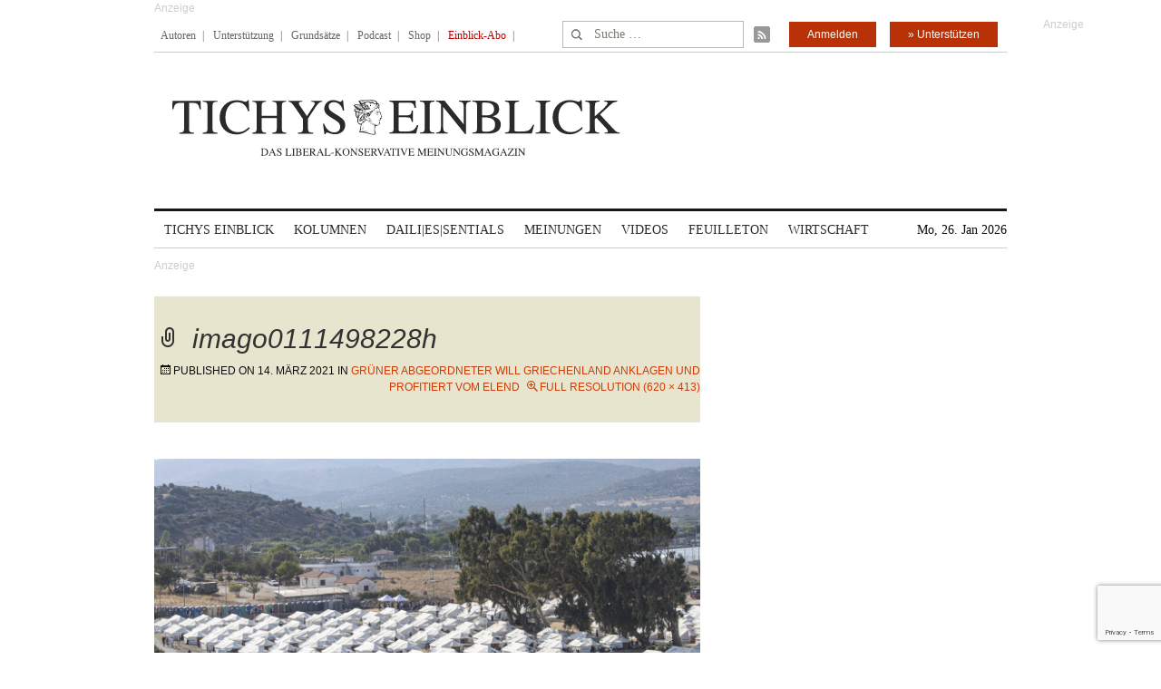

--- FILE ---
content_type: text/html; charset=utf-8
request_url: https://www.google.com/recaptcha/api2/anchor?ar=1&k=6Le6AmwiAAAAAOZstAX0__7Y59Efcp0Wh63ksq_W&co=aHR0cHM6Ly93d3cudGljaHlzZWluYmxpY2suZGU6NDQz&hl=en&v=PoyoqOPhxBO7pBk68S4YbpHZ&size=invisible&anchor-ms=20000&execute-ms=30000&cb=7m39nq89ldfc
body_size: 48732
content:
<!DOCTYPE HTML><html dir="ltr" lang="en"><head><meta http-equiv="Content-Type" content="text/html; charset=UTF-8">
<meta http-equiv="X-UA-Compatible" content="IE=edge">
<title>reCAPTCHA</title>
<style type="text/css">
/* cyrillic-ext */
@font-face {
  font-family: 'Roboto';
  font-style: normal;
  font-weight: 400;
  font-stretch: 100%;
  src: url(//fonts.gstatic.com/s/roboto/v48/KFO7CnqEu92Fr1ME7kSn66aGLdTylUAMa3GUBHMdazTgWw.woff2) format('woff2');
  unicode-range: U+0460-052F, U+1C80-1C8A, U+20B4, U+2DE0-2DFF, U+A640-A69F, U+FE2E-FE2F;
}
/* cyrillic */
@font-face {
  font-family: 'Roboto';
  font-style: normal;
  font-weight: 400;
  font-stretch: 100%;
  src: url(//fonts.gstatic.com/s/roboto/v48/KFO7CnqEu92Fr1ME7kSn66aGLdTylUAMa3iUBHMdazTgWw.woff2) format('woff2');
  unicode-range: U+0301, U+0400-045F, U+0490-0491, U+04B0-04B1, U+2116;
}
/* greek-ext */
@font-face {
  font-family: 'Roboto';
  font-style: normal;
  font-weight: 400;
  font-stretch: 100%;
  src: url(//fonts.gstatic.com/s/roboto/v48/KFO7CnqEu92Fr1ME7kSn66aGLdTylUAMa3CUBHMdazTgWw.woff2) format('woff2');
  unicode-range: U+1F00-1FFF;
}
/* greek */
@font-face {
  font-family: 'Roboto';
  font-style: normal;
  font-weight: 400;
  font-stretch: 100%;
  src: url(//fonts.gstatic.com/s/roboto/v48/KFO7CnqEu92Fr1ME7kSn66aGLdTylUAMa3-UBHMdazTgWw.woff2) format('woff2');
  unicode-range: U+0370-0377, U+037A-037F, U+0384-038A, U+038C, U+038E-03A1, U+03A3-03FF;
}
/* math */
@font-face {
  font-family: 'Roboto';
  font-style: normal;
  font-weight: 400;
  font-stretch: 100%;
  src: url(//fonts.gstatic.com/s/roboto/v48/KFO7CnqEu92Fr1ME7kSn66aGLdTylUAMawCUBHMdazTgWw.woff2) format('woff2');
  unicode-range: U+0302-0303, U+0305, U+0307-0308, U+0310, U+0312, U+0315, U+031A, U+0326-0327, U+032C, U+032F-0330, U+0332-0333, U+0338, U+033A, U+0346, U+034D, U+0391-03A1, U+03A3-03A9, U+03B1-03C9, U+03D1, U+03D5-03D6, U+03F0-03F1, U+03F4-03F5, U+2016-2017, U+2034-2038, U+203C, U+2040, U+2043, U+2047, U+2050, U+2057, U+205F, U+2070-2071, U+2074-208E, U+2090-209C, U+20D0-20DC, U+20E1, U+20E5-20EF, U+2100-2112, U+2114-2115, U+2117-2121, U+2123-214F, U+2190, U+2192, U+2194-21AE, U+21B0-21E5, U+21F1-21F2, U+21F4-2211, U+2213-2214, U+2216-22FF, U+2308-230B, U+2310, U+2319, U+231C-2321, U+2336-237A, U+237C, U+2395, U+239B-23B7, U+23D0, U+23DC-23E1, U+2474-2475, U+25AF, U+25B3, U+25B7, U+25BD, U+25C1, U+25CA, U+25CC, U+25FB, U+266D-266F, U+27C0-27FF, U+2900-2AFF, U+2B0E-2B11, U+2B30-2B4C, U+2BFE, U+3030, U+FF5B, U+FF5D, U+1D400-1D7FF, U+1EE00-1EEFF;
}
/* symbols */
@font-face {
  font-family: 'Roboto';
  font-style: normal;
  font-weight: 400;
  font-stretch: 100%;
  src: url(//fonts.gstatic.com/s/roboto/v48/KFO7CnqEu92Fr1ME7kSn66aGLdTylUAMaxKUBHMdazTgWw.woff2) format('woff2');
  unicode-range: U+0001-000C, U+000E-001F, U+007F-009F, U+20DD-20E0, U+20E2-20E4, U+2150-218F, U+2190, U+2192, U+2194-2199, U+21AF, U+21E6-21F0, U+21F3, U+2218-2219, U+2299, U+22C4-22C6, U+2300-243F, U+2440-244A, U+2460-24FF, U+25A0-27BF, U+2800-28FF, U+2921-2922, U+2981, U+29BF, U+29EB, U+2B00-2BFF, U+4DC0-4DFF, U+FFF9-FFFB, U+10140-1018E, U+10190-1019C, U+101A0, U+101D0-101FD, U+102E0-102FB, U+10E60-10E7E, U+1D2C0-1D2D3, U+1D2E0-1D37F, U+1F000-1F0FF, U+1F100-1F1AD, U+1F1E6-1F1FF, U+1F30D-1F30F, U+1F315, U+1F31C, U+1F31E, U+1F320-1F32C, U+1F336, U+1F378, U+1F37D, U+1F382, U+1F393-1F39F, U+1F3A7-1F3A8, U+1F3AC-1F3AF, U+1F3C2, U+1F3C4-1F3C6, U+1F3CA-1F3CE, U+1F3D4-1F3E0, U+1F3ED, U+1F3F1-1F3F3, U+1F3F5-1F3F7, U+1F408, U+1F415, U+1F41F, U+1F426, U+1F43F, U+1F441-1F442, U+1F444, U+1F446-1F449, U+1F44C-1F44E, U+1F453, U+1F46A, U+1F47D, U+1F4A3, U+1F4B0, U+1F4B3, U+1F4B9, U+1F4BB, U+1F4BF, U+1F4C8-1F4CB, U+1F4D6, U+1F4DA, U+1F4DF, U+1F4E3-1F4E6, U+1F4EA-1F4ED, U+1F4F7, U+1F4F9-1F4FB, U+1F4FD-1F4FE, U+1F503, U+1F507-1F50B, U+1F50D, U+1F512-1F513, U+1F53E-1F54A, U+1F54F-1F5FA, U+1F610, U+1F650-1F67F, U+1F687, U+1F68D, U+1F691, U+1F694, U+1F698, U+1F6AD, U+1F6B2, U+1F6B9-1F6BA, U+1F6BC, U+1F6C6-1F6CF, U+1F6D3-1F6D7, U+1F6E0-1F6EA, U+1F6F0-1F6F3, U+1F6F7-1F6FC, U+1F700-1F7FF, U+1F800-1F80B, U+1F810-1F847, U+1F850-1F859, U+1F860-1F887, U+1F890-1F8AD, U+1F8B0-1F8BB, U+1F8C0-1F8C1, U+1F900-1F90B, U+1F93B, U+1F946, U+1F984, U+1F996, U+1F9E9, U+1FA00-1FA6F, U+1FA70-1FA7C, U+1FA80-1FA89, U+1FA8F-1FAC6, U+1FACE-1FADC, U+1FADF-1FAE9, U+1FAF0-1FAF8, U+1FB00-1FBFF;
}
/* vietnamese */
@font-face {
  font-family: 'Roboto';
  font-style: normal;
  font-weight: 400;
  font-stretch: 100%;
  src: url(//fonts.gstatic.com/s/roboto/v48/KFO7CnqEu92Fr1ME7kSn66aGLdTylUAMa3OUBHMdazTgWw.woff2) format('woff2');
  unicode-range: U+0102-0103, U+0110-0111, U+0128-0129, U+0168-0169, U+01A0-01A1, U+01AF-01B0, U+0300-0301, U+0303-0304, U+0308-0309, U+0323, U+0329, U+1EA0-1EF9, U+20AB;
}
/* latin-ext */
@font-face {
  font-family: 'Roboto';
  font-style: normal;
  font-weight: 400;
  font-stretch: 100%;
  src: url(//fonts.gstatic.com/s/roboto/v48/KFO7CnqEu92Fr1ME7kSn66aGLdTylUAMa3KUBHMdazTgWw.woff2) format('woff2');
  unicode-range: U+0100-02BA, U+02BD-02C5, U+02C7-02CC, U+02CE-02D7, U+02DD-02FF, U+0304, U+0308, U+0329, U+1D00-1DBF, U+1E00-1E9F, U+1EF2-1EFF, U+2020, U+20A0-20AB, U+20AD-20C0, U+2113, U+2C60-2C7F, U+A720-A7FF;
}
/* latin */
@font-face {
  font-family: 'Roboto';
  font-style: normal;
  font-weight: 400;
  font-stretch: 100%;
  src: url(//fonts.gstatic.com/s/roboto/v48/KFO7CnqEu92Fr1ME7kSn66aGLdTylUAMa3yUBHMdazQ.woff2) format('woff2');
  unicode-range: U+0000-00FF, U+0131, U+0152-0153, U+02BB-02BC, U+02C6, U+02DA, U+02DC, U+0304, U+0308, U+0329, U+2000-206F, U+20AC, U+2122, U+2191, U+2193, U+2212, U+2215, U+FEFF, U+FFFD;
}
/* cyrillic-ext */
@font-face {
  font-family: 'Roboto';
  font-style: normal;
  font-weight: 500;
  font-stretch: 100%;
  src: url(//fonts.gstatic.com/s/roboto/v48/KFO7CnqEu92Fr1ME7kSn66aGLdTylUAMa3GUBHMdazTgWw.woff2) format('woff2');
  unicode-range: U+0460-052F, U+1C80-1C8A, U+20B4, U+2DE0-2DFF, U+A640-A69F, U+FE2E-FE2F;
}
/* cyrillic */
@font-face {
  font-family: 'Roboto';
  font-style: normal;
  font-weight: 500;
  font-stretch: 100%;
  src: url(//fonts.gstatic.com/s/roboto/v48/KFO7CnqEu92Fr1ME7kSn66aGLdTylUAMa3iUBHMdazTgWw.woff2) format('woff2');
  unicode-range: U+0301, U+0400-045F, U+0490-0491, U+04B0-04B1, U+2116;
}
/* greek-ext */
@font-face {
  font-family: 'Roboto';
  font-style: normal;
  font-weight: 500;
  font-stretch: 100%;
  src: url(//fonts.gstatic.com/s/roboto/v48/KFO7CnqEu92Fr1ME7kSn66aGLdTylUAMa3CUBHMdazTgWw.woff2) format('woff2');
  unicode-range: U+1F00-1FFF;
}
/* greek */
@font-face {
  font-family: 'Roboto';
  font-style: normal;
  font-weight: 500;
  font-stretch: 100%;
  src: url(//fonts.gstatic.com/s/roboto/v48/KFO7CnqEu92Fr1ME7kSn66aGLdTylUAMa3-UBHMdazTgWw.woff2) format('woff2');
  unicode-range: U+0370-0377, U+037A-037F, U+0384-038A, U+038C, U+038E-03A1, U+03A3-03FF;
}
/* math */
@font-face {
  font-family: 'Roboto';
  font-style: normal;
  font-weight: 500;
  font-stretch: 100%;
  src: url(//fonts.gstatic.com/s/roboto/v48/KFO7CnqEu92Fr1ME7kSn66aGLdTylUAMawCUBHMdazTgWw.woff2) format('woff2');
  unicode-range: U+0302-0303, U+0305, U+0307-0308, U+0310, U+0312, U+0315, U+031A, U+0326-0327, U+032C, U+032F-0330, U+0332-0333, U+0338, U+033A, U+0346, U+034D, U+0391-03A1, U+03A3-03A9, U+03B1-03C9, U+03D1, U+03D5-03D6, U+03F0-03F1, U+03F4-03F5, U+2016-2017, U+2034-2038, U+203C, U+2040, U+2043, U+2047, U+2050, U+2057, U+205F, U+2070-2071, U+2074-208E, U+2090-209C, U+20D0-20DC, U+20E1, U+20E5-20EF, U+2100-2112, U+2114-2115, U+2117-2121, U+2123-214F, U+2190, U+2192, U+2194-21AE, U+21B0-21E5, U+21F1-21F2, U+21F4-2211, U+2213-2214, U+2216-22FF, U+2308-230B, U+2310, U+2319, U+231C-2321, U+2336-237A, U+237C, U+2395, U+239B-23B7, U+23D0, U+23DC-23E1, U+2474-2475, U+25AF, U+25B3, U+25B7, U+25BD, U+25C1, U+25CA, U+25CC, U+25FB, U+266D-266F, U+27C0-27FF, U+2900-2AFF, U+2B0E-2B11, U+2B30-2B4C, U+2BFE, U+3030, U+FF5B, U+FF5D, U+1D400-1D7FF, U+1EE00-1EEFF;
}
/* symbols */
@font-face {
  font-family: 'Roboto';
  font-style: normal;
  font-weight: 500;
  font-stretch: 100%;
  src: url(//fonts.gstatic.com/s/roboto/v48/KFO7CnqEu92Fr1ME7kSn66aGLdTylUAMaxKUBHMdazTgWw.woff2) format('woff2');
  unicode-range: U+0001-000C, U+000E-001F, U+007F-009F, U+20DD-20E0, U+20E2-20E4, U+2150-218F, U+2190, U+2192, U+2194-2199, U+21AF, U+21E6-21F0, U+21F3, U+2218-2219, U+2299, U+22C4-22C6, U+2300-243F, U+2440-244A, U+2460-24FF, U+25A0-27BF, U+2800-28FF, U+2921-2922, U+2981, U+29BF, U+29EB, U+2B00-2BFF, U+4DC0-4DFF, U+FFF9-FFFB, U+10140-1018E, U+10190-1019C, U+101A0, U+101D0-101FD, U+102E0-102FB, U+10E60-10E7E, U+1D2C0-1D2D3, U+1D2E0-1D37F, U+1F000-1F0FF, U+1F100-1F1AD, U+1F1E6-1F1FF, U+1F30D-1F30F, U+1F315, U+1F31C, U+1F31E, U+1F320-1F32C, U+1F336, U+1F378, U+1F37D, U+1F382, U+1F393-1F39F, U+1F3A7-1F3A8, U+1F3AC-1F3AF, U+1F3C2, U+1F3C4-1F3C6, U+1F3CA-1F3CE, U+1F3D4-1F3E0, U+1F3ED, U+1F3F1-1F3F3, U+1F3F5-1F3F7, U+1F408, U+1F415, U+1F41F, U+1F426, U+1F43F, U+1F441-1F442, U+1F444, U+1F446-1F449, U+1F44C-1F44E, U+1F453, U+1F46A, U+1F47D, U+1F4A3, U+1F4B0, U+1F4B3, U+1F4B9, U+1F4BB, U+1F4BF, U+1F4C8-1F4CB, U+1F4D6, U+1F4DA, U+1F4DF, U+1F4E3-1F4E6, U+1F4EA-1F4ED, U+1F4F7, U+1F4F9-1F4FB, U+1F4FD-1F4FE, U+1F503, U+1F507-1F50B, U+1F50D, U+1F512-1F513, U+1F53E-1F54A, U+1F54F-1F5FA, U+1F610, U+1F650-1F67F, U+1F687, U+1F68D, U+1F691, U+1F694, U+1F698, U+1F6AD, U+1F6B2, U+1F6B9-1F6BA, U+1F6BC, U+1F6C6-1F6CF, U+1F6D3-1F6D7, U+1F6E0-1F6EA, U+1F6F0-1F6F3, U+1F6F7-1F6FC, U+1F700-1F7FF, U+1F800-1F80B, U+1F810-1F847, U+1F850-1F859, U+1F860-1F887, U+1F890-1F8AD, U+1F8B0-1F8BB, U+1F8C0-1F8C1, U+1F900-1F90B, U+1F93B, U+1F946, U+1F984, U+1F996, U+1F9E9, U+1FA00-1FA6F, U+1FA70-1FA7C, U+1FA80-1FA89, U+1FA8F-1FAC6, U+1FACE-1FADC, U+1FADF-1FAE9, U+1FAF0-1FAF8, U+1FB00-1FBFF;
}
/* vietnamese */
@font-face {
  font-family: 'Roboto';
  font-style: normal;
  font-weight: 500;
  font-stretch: 100%;
  src: url(//fonts.gstatic.com/s/roboto/v48/KFO7CnqEu92Fr1ME7kSn66aGLdTylUAMa3OUBHMdazTgWw.woff2) format('woff2');
  unicode-range: U+0102-0103, U+0110-0111, U+0128-0129, U+0168-0169, U+01A0-01A1, U+01AF-01B0, U+0300-0301, U+0303-0304, U+0308-0309, U+0323, U+0329, U+1EA0-1EF9, U+20AB;
}
/* latin-ext */
@font-face {
  font-family: 'Roboto';
  font-style: normal;
  font-weight: 500;
  font-stretch: 100%;
  src: url(//fonts.gstatic.com/s/roboto/v48/KFO7CnqEu92Fr1ME7kSn66aGLdTylUAMa3KUBHMdazTgWw.woff2) format('woff2');
  unicode-range: U+0100-02BA, U+02BD-02C5, U+02C7-02CC, U+02CE-02D7, U+02DD-02FF, U+0304, U+0308, U+0329, U+1D00-1DBF, U+1E00-1E9F, U+1EF2-1EFF, U+2020, U+20A0-20AB, U+20AD-20C0, U+2113, U+2C60-2C7F, U+A720-A7FF;
}
/* latin */
@font-face {
  font-family: 'Roboto';
  font-style: normal;
  font-weight: 500;
  font-stretch: 100%;
  src: url(//fonts.gstatic.com/s/roboto/v48/KFO7CnqEu92Fr1ME7kSn66aGLdTylUAMa3yUBHMdazQ.woff2) format('woff2');
  unicode-range: U+0000-00FF, U+0131, U+0152-0153, U+02BB-02BC, U+02C6, U+02DA, U+02DC, U+0304, U+0308, U+0329, U+2000-206F, U+20AC, U+2122, U+2191, U+2193, U+2212, U+2215, U+FEFF, U+FFFD;
}
/* cyrillic-ext */
@font-face {
  font-family: 'Roboto';
  font-style: normal;
  font-weight: 900;
  font-stretch: 100%;
  src: url(//fonts.gstatic.com/s/roboto/v48/KFO7CnqEu92Fr1ME7kSn66aGLdTylUAMa3GUBHMdazTgWw.woff2) format('woff2');
  unicode-range: U+0460-052F, U+1C80-1C8A, U+20B4, U+2DE0-2DFF, U+A640-A69F, U+FE2E-FE2F;
}
/* cyrillic */
@font-face {
  font-family: 'Roboto';
  font-style: normal;
  font-weight: 900;
  font-stretch: 100%;
  src: url(//fonts.gstatic.com/s/roboto/v48/KFO7CnqEu92Fr1ME7kSn66aGLdTylUAMa3iUBHMdazTgWw.woff2) format('woff2');
  unicode-range: U+0301, U+0400-045F, U+0490-0491, U+04B0-04B1, U+2116;
}
/* greek-ext */
@font-face {
  font-family: 'Roboto';
  font-style: normal;
  font-weight: 900;
  font-stretch: 100%;
  src: url(//fonts.gstatic.com/s/roboto/v48/KFO7CnqEu92Fr1ME7kSn66aGLdTylUAMa3CUBHMdazTgWw.woff2) format('woff2');
  unicode-range: U+1F00-1FFF;
}
/* greek */
@font-face {
  font-family: 'Roboto';
  font-style: normal;
  font-weight: 900;
  font-stretch: 100%;
  src: url(//fonts.gstatic.com/s/roboto/v48/KFO7CnqEu92Fr1ME7kSn66aGLdTylUAMa3-UBHMdazTgWw.woff2) format('woff2');
  unicode-range: U+0370-0377, U+037A-037F, U+0384-038A, U+038C, U+038E-03A1, U+03A3-03FF;
}
/* math */
@font-face {
  font-family: 'Roboto';
  font-style: normal;
  font-weight: 900;
  font-stretch: 100%;
  src: url(//fonts.gstatic.com/s/roboto/v48/KFO7CnqEu92Fr1ME7kSn66aGLdTylUAMawCUBHMdazTgWw.woff2) format('woff2');
  unicode-range: U+0302-0303, U+0305, U+0307-0308, U+0310, U+0312, U+0315, U+031A, U+0326-0327, U+032C, U+032F-0330, U+0332-0333, U+0338, U+033A, U+0346, U+034D, U+0391-03A1, U+03A3-03A9, U+03B1-03C9, U+03D1, U+03D5-03D6, U+03F0-03F1, U+03F4-03F5, U+2016-2017, U+2034-2038, U+203C, U+2040, U+2043, U+2047, U+2050, U+2057, U+205F, U+2070-2071, U+2074-208E, U+2090-209C, U+20D0-20DC, U+20E1, U+20E5-20EF, U+2100-2112, U+2114-2115, U+2117-2121, U+2123-214F, U+2190, U+2192, U+2194-21AE, U+21B0-21E5, U+21F1-21F2, U+21F4-2211, U+2213-2214, U+2216-22FF, U+2308-230B, U+2310, U+2319, U+231C-2321, U+2336-237A, U+237C, U+2395, U+239B-23B7, U+23D0, U+23DC-23E1, U+2474-2475, U+25AF, U+25B3, U+25B7, U+25BD, U+25C1, U+25CA, U+25CC, U+25FB, U+266D-266F, U+27C0-27FF, U+2900-2AFF, U+2B0E-2B11, U+2B30-2B4C, U+2BFE, U+3030, U+FF5B, U+FF5D, U+1D400-1D7FF, U+1EE00-1EEFF;
}
/* symbols */
@font-face {
  font-family: 'Roboto';
  font-style: normal;
  font-weight: 900;
  font-stretch: 100%;
  src: url(//fonts.gstatic.com/s/roboto/v48/KFO7CnqEu92Fr1ME7kSn66aGLdTylUAMaxKUBHMdazTgWw.woff2) format('woff2');
  unicode-range: U+0001-000C, U+000E-001F, U+007F-009F, U+20DD-20E0, U+20E2-20E4, U+2150-218F, U+2190, U+2192, U+2194-2199, U+21AF, U+21E6-21F0, U+21F3, U+2218-2219, U+2299, U+22C4-22C6, U+2300-243F, U+2440-244A, U+2460-24FF, U+25A0-27BF, U+2800-28FF, U+2921-2922, U+2981, U+29BF, U+29EB, U+2B00-2BFF, U+4DC0-4DFF, U+FFF9-FFFB, U+10140-1018E, U+10190-1019C, U+101A0, U+101D0-101FD, U+102E0-102FB, U+10E60-10E7E, U+1D2C0-1D2D3, U+1D2E0-1D37F, U+1F000-1F0FF, U+1F100-1F1AD, U+1F1E6-1F1FF, U+1F30D-1F30F, U+1F315, U+1F31C, U+1F31E, U+1F320-1F32C, U+1F336, U+1F378, U+1F37D, U+1F382, U+1F393-1F39F, U+1F3A7-1F3A8, U+1F3AC-1F3AF, U+1F3C2, U+1F3C4-1F3C6, U+1F3CA-1F3CE, U+1F3D4-1F3E0, U+1F3ED, U+1F3F1-1F3F3, U+1F3F5-1F3F7, U+1F408, U+1F415, U+1F41F, U+1F426, U+1F43F, U+1F441-1F442, U+1F444, U+1F446-1F449, U+1F44C-1F44E, U+1F453, U+1F46A, U+1F47D, U+1F4A3, U+1F4B0, U+1F4B3, U+1F4B9, U+1F4BB, U+1F4BF, U+1F4C8-1F4CB, U+1F4D6, U+1F4DA, U+1F4DF, U+1F4E3-1F4E6, U+1F4EA-1F4ED, U+1F4F7, U+1F4F9-1F4FB, U+1F4FD-1F4FE, U+1F503, U+1F507-1F50B, U+1F50D, U+1F512-1F513, U+1F53E-1F54A, U+1F54F-1F5FA, U+1F610, U+1F650-1F67F, U+1F687, U+1F68D, U+1F691, U+1F694, U+1F698, U+1F6AD, U+1F6B2, U+1F6B9-1F6BA, U+1F6BC, U+1F6C6-1F6CF, U+1F6D3-1F6D7, U+1F6E0-1F6EA, U+1F6F0-1F6F3, U+1F6F7-1F6FC, U+1F700-1F7FF, U+1F800-1F80B, U+1F810-1F847, U+1F850-1F859, U+1F860-1F887, U+1F890-1F8AD, U+1F8B0-1F8BB, U+1F8C0-1F8C1, U+1F900-1F90B, U+1F93B, U+1F946, U+1F984, U+1F996, U+1F9E9, U+1FA00-1FA6F, U+1FA70-1FA7C, U+1FA80-1FA89, U+1FA8F-1FAC6, U+1FACE-1FADC, U+1FADF-1FAE9, U+1FAF0-1FAF8, U+1FB00-1FBFF;
}
/* vietnamese */
@font-face {
  font-family: 'Roboto';
  font-style: normal;
  font-weight: 900;
  font-stretch: 100%;
  src: url(//fonts.gstatic.com/s/roboto/v48/KFO7CnqEu92Fr1ME7kSn66aGLdTylUAMa3OUBHMdazTgWw.woff2) format('woff2');
  unicode-range: U+0102-0103, U+0110-0111, U+0128-0129, U+0168-0169, U+01A0-01A1, U+01AF-01B0, U+0300-0301, U+0303-0304, U+0308-0309, U+0323, U+0329, U+1EA0-1EF9, U+20AB;
}
/* latin-ext */
@font-face {
  font-family: 'Roboto';
  font-style: normal;
  font-weight: 900;
  font-stretch: 100%;
  src: url(//fonts.gstatic.com/s/roboto/v48/KFO7CnqEu92Fr1ME7kSn66aGLdTylUAMa3KUBHMdazTgWw.woff2) format('woff2');
  unicode-range: U+0100-02BA, U+02BD-02C5, U+02C7-02CC, U+02CE-02D7, U+02DD-02FF, U+0304, U+0308, U+0329, U+1D00-1DBF, U+1E00-1E9F, U+1EF2-1EFF, U+2020, U+20A0-20AB, U+20AD-20C0, U+2113, U+2C60-2C7F, U+A720-A7FF;
}
/* latin */
@font-face {
  font-family: 'Roboto';
  font-style: normal;
  font-weight: 900;
  font-stretch: 100%;
  src: url(//fonts.gstatic.com/s/roboto/v48/KFO7CnqEu92Fr1ME7kSn66aGLdTylUAMa3yUBHMdazQ.woff2) format('woff2');
  unicode-range: U+0000-00FF, U+0131, U+0152-0153, U+02BB-02BC, U+02C6, U+02DA, U+02DC, U+0304, U+0308, U+0329, U+2000-206F, U+20AC, U+2122, U+2191, U+2193, U+2212, U+2215, U+FEFF, U+FFFD;
}

</style>
<link rel="stylesheet" type="text/css" href="https://www.gstatic.com/recaptcha/releases/PoyoqOPhxBO7pBk68S4YbpHZ/styles__ltr.css">
<script nonce="ye59hFI4ImyXn8FEyz3M-w" type="text/javascript">window['__recaptcha_api'] = 'https://www.google.com/recaptcha/api2/';</script>
<script type="text/javascript" src="https://www.gstatic.com/recaptcha/releases/PoyoqOPhxBO7pBk68S4YbpHZ/recaptcha__en.js" nonce="ye59hFI4ImyXn8FEyz3M-w">
      
    </script></head>
<body><div id="rc-anchor-alert" class="rc-anchor-alert"></div>
<input type="hidden" id="recaptcha-token" value="[base64]">
<script type="text/javascript" nonce="ye59hFI4ImyXn8FEyz3M-w">
      recaptcha.anchor.Main.init("[\x22ainput\x22,[\x22bgdata\x22,\x22\x22,\[base64]/[base64]/[base64]/bmV3IHJbeF0oY1swXSk6RT09Mj9uZXcgclt4XShjWzBdLGNbMV0pOkU9PTM/bmV3IHJbeF0oY1swXSxjWzFdLGNbMl0pOkU9PTQ/[base64]/[base64]/[base64]/[base64]/[base64]/[base64]/[base64]/[base64]\x22,\[base64]\\u003d\x22,\x22wpLDrcOgwqvCrsOew6XDp8O8LsKsVn7DvsKiRk85w7nDjx/CosK9BsKbwrpFwoDCoMOYw6YswqXCmHAZAsOHw4IfKWUhXV47VH4PSsOMw49iZRnDrUzCoxUwIHXChMOyw7ZZVHhcwo0ZSnBRMQV1w6Jmw5gxwrIawrXCmC/DlEHCkhPCuzPDjHZ8HAkbZ3bChgRiEsONwpHDtWzCusKPbsO7McOPw5jDpcK+HMKMw65awozDrifCtsKYYzAHISE1wp4kHg0jw7AYwrVFAsKbHcOjwpUkHm/CiA7DvX/CgsObw4ZcegtLwofDq8KFOsOaJ8KJwoPCusKxVFtuODLCsXbCosKhTsOmasKxBHfChsK7RMORfMKZB8Oow4nDkyvDmk4TZsOiwpPCkhfDlQsOwqfDrsOdw7LCuMKKEkTCl8Kxwoo+w5LCk8Orw4TDuGXDkMKHwrzDmTbCtcK7w7XDrWzDisKGfA3CpMKxwp/[base64]/Dtilxwo9JdB7Clld+SX/Dm8Oaw6PDssK7DTDCqGpSDCLCmnbDucK8Il7Cu1klwq3Cj8K6w5LDrgbDp1cgw6bCgsOnwq8ww6/CnsOzWMO+EMKPw7fCkcOZGQ8LEEzCvMOQO8OhwoE3P8KgHk3DpsOxCsKYMRjDsW3CgMOSw4HConDCgsKSH8Oiw7XCqBYJBxLCnTAmwqrDssKZa8OPYcKJEMK6w4rDp3XCg8O0wqfCv8KIL3Nqw7XCk8OSwqXCrDAwSMOjw7/CoRljwojDucKIw4bDt8OzwqbDj8ODDMOLwoDCjHnDpFjDnAQDw65pwpbCq3oVwofDhsK9w73DtxtAJyt0IsOfVcK0bsOMV8KeaSBTwoRLw6ojwpBFF0vDmyoMI8KBD8Kdw408wovDpsKwaG/CqVEsw74ZwobClmlSwp1vwo0bLEnDn1hhKGVCw4jDlcO/BMKzP1/DnsODwpZXw5TDhMOIFsKdwqx2w5g9I2IvwqJPGnDCoyvCthbDmGzDpDHDnVRqw4bCtiHDuMOsw4LCoijCnMOTcgh4wodvw4EYwqjDmsO7aQZRwpINwoJGfsK0W8OpU8OTX3BlacK3LTvDrsOtQ8KkejVBwp/[base64]/DhCteKAXDsMOhB8KLwo/CimfDpcKcw4Zgw4bCu3DCkk3Dq8OTL8Oww4UaUcOgw7XClcO0w6JRwozDlzbCijxEYgYZKVQmZcOlWF7DlivDscODwoLDrMOFw50Bw5bCqiRgwqh3woPDgsKoehkaFcKLQsOyesKOwqHDicOIw4/Chn3DpVNLAsKjOMKOY8KoJcOHwpDDsFsqwprCtTF5woU+w4cVw5/Cm8K6w6HDuAzDqEbDrsOzAQfCmwrCtsO1AUZkw6M5w5fDlsOSw4dUTBnCusO+M0NVOG0TdsO5wp5XwqR7f2BGw5N0wrnCgsOgw7fDrMO4wpJIZcK1w7pfw7PDvsOgw791Z8OebhfDvMOQwqF8LMKxw4TCpMO8L8KBwqQvw5p7w45DwqLCmsK5w6osw6HCi3/DtVwTw7XDo2jCnzpKelHCkFHDpcOPw5jCnFXCmcKRw6TDuETDsMK4JsOUw7PCkcKwYFNKw5PDmsKUWxvDhHFRwq3DigsGwqgWCnfDujp/[base64]/wrQ9FCszJMKhUCrCgEELXcOtBsO8w6TDgRnCgGbDnUEZw5HCmkoow7bCqA0pCx3DhMKNw4U4w7Y2MR/CozF0wp3ClSU3Fm3ChMOOwqfDnWxJOMK/woY8w6HCvsOGwpbCvsKNYsKbwoYuecOsS8ObcMKdJnQpwqTCiMKnN8OgfhdZUsO3GzbDqsOyw5M8UGfDjEjCiAfCuMOjw7LDrD/CpSDCj8OjwqQLw550wpcZwprCkMKNwqfCnzxzw41xS1vDvMKBwoFDSngqWmtLW0nDgsKmaygmPQxmcsO/[base64]/CgsO2w7DDnMOiMA7CicOQw5TDosOsOx8QwoXCnmHCvEcaw4cOJsKnw4w/wqUocMK5wqPCoyLCqSkIwoHCosKrHXbDp8Oyw5cMKMKuPQfDixHDs8Ouw6fDiC7Cm8KeQRLDpDvDhAtVcsKUw4Y9w6wgwq0Qwol/wqoCUGJkLHdhXsKAw6rDscKzXV7Cr0PCkMO4w4d5wqzCicKwGwzCvHANWMOJOsOkDTTDqHgQP8Osc07Ci0jDpXgHwpggUFnDqxVKw50bZx/DlkTDqsK8TDnCunDDinPDi8OlGFdKMmw4wqZow5Atw7VfSxVDw4vCh8Kbw57DoBo7wrkwwpPDucOuw4wLw4bDiMORcyYkwqZWNy1cwp/Dl0R4TcKhwqLCsA0SaHXDsBN0w7nDkB9jwrDCrcKvYApNRxbCkj3CnUwyaTZAw79UwpxgMsO2w5bCg8KDd1NEwqdMWTLCvcObwrQuwoNAwpnCmVzCh8KYNC7CoRhydcOoPAvDhRNAVMK7w443EmJLSMOqw7NMOsKbGsOjHFphDFbCgsO0Y8ObdWXCrMObPwDCuR/ChRovw4LDt3kFYMOdwqPDmiNcKmlvw7HDpcObOBMqA8KJNcKkw6TDvCjDmMOOHcOzw6Vhw47CkcKkw6/DmXDDpwXCoMObw77CjRXCo0jCscO3w7Emw5Y9wp5HVB0Jw7TDn8Kzw4sNwrDDksKEU8OrwpkQE8Obw6NUCX7CtVh/w41Kw50Bwog2wonCisOGPWfCq1rCuzHCjSDCmMOYwqrCvsKPZsOKYMKdf0hwwptJw5zDkEvDpMOrMsObw5xWw4LDpgM1NibDgRLDqXhqwoDDoGgyCTDCpsKuXBhawp9cQ8KHFlfCjyBoB8Ofw4hdw6LDqMKTZD/[base64]/CtjrDt8Kxw6tYwoAMwpjDuljDgVQwwp/CmsKXwqZFJsKRSsO3NXDCssKHEEcSwp9iIUshYm/ChMK3woV6cXR0HsKuwqfCoF/DmsKmw41Yw4sCwozDpMKVHGU1QcOhDEnCri3DvsKMw6xgGFTCnsK/[base64]/[base64]/DgDfDhcK/worCki1Zw5lLwr4dw6N1w4RDDMKDHRbDvn7DucORJH7DqsKqwr/Cs8OeLSNqw6LDoQZEainDt0HCvnQHwoI0wo7Dj8OKWhIbwqVWPcKyEj3DlVp5U8KqwqnDjwnCqcKfwpcYBiTCqURsInXCt38xw47CgFlnw5TCksKjblXCmMKqw5nDrDs9I386woN5F2DCg0wXwpPCk8KfwqnDixnCkMO6RVbCuWjCvEZrHCY/w7EIWMK9HcKmw4fDly3DqWjDiX1ZKUtDwpp9XsKGwrk0w64JX0AfEMOQfUDCv8OkdWYsw5HDtU7CuHPDozPCsEd3Y20Cw7x6w6jDh2LCrH7DtMO2wqZOwp3ClmN0MhNuwqPCu3oWIBNGMzvCmsOow5Mxwo5mw6UuBMOUf8K/w6dewqgRXm/CqcOPw7BBw47CpzAwwrgsb8Krw4vDscKgT8KAHm3Dj8KJw6zDsQQlcXU2wowBMMKPOcK0cQTCtcOnw7fDkcOhJMO5KHsAKxROwrHCmn4Gw6PDrQLCh0tuw5zCl8Oiw5vCiT3DpcKgWW02I8KDw57DrmdNwq/DgsOSwqDDiMK4MWzCim4Zdi5CblHDmE7DkzDDj1ITwoMqw4vDg8OIbUEFw6nDi8OWw4MiU3HDrsKmXMOGE8O9EcKVwrpXJEEzw7NKw43DhBzDtMKXfcOXw73CsMOPwozDmwJVN3Q1wpgFOMKPw5NyP2PDnEbCtsOFw5TCosKgw5XCpMOkMX/CssOhwo3CuHjDosOaJG/DoMOuwqfDnXrCrTw3wq0cw47DlcOoQVdAL1nCg8OlwrrDncKQXcO4XcODDsOrfcKJEsKcXELCsCVgE8KTwpXDusKUwqjCsXI/EMOOwr/Dv8OTGkkowrTCnsKkMnXClU4rahHCgSIeSMOKIzPDqVMaUnvCi8OBWivChnwSwrUqRMOoe8KBw7/DlMO6wqUowp/CuyPDosKWwrXCqmIAwq/CjsKkw4cLwpNNE8OLw4MaD8ODTj8ywozCucKmw4NPwrxkwpHCnsKfb8OxDsOlQcK3XcKGw5k6aQbDg3PCssO5w6M2LMO9Z8OCeCbDr8KEw40XwoXCpQrCoifCjcKHw6Fqw68GRMKRwr3DiMO/I8KscMORwo7Cj2xEw6h9Sh1BwrUuwoZQwrU9eAUcwqrChRcTeMKSwqZDw6bCjjzCkxN1W1jDm0nCusKLwrhXwqXChwvDl8OTwprClsKXZDpCw6rCg8O/ScOXw4DDlw3Cpl7ClcKXw7DDtcK9NjTDkHDDhmPCm8KRQcOsWkMbc0Mrw5TCgVZJwr3DgcOObsKyw5/CqWY/[base64]/Ds8Ktw7fDslVaw6Amw4PCrMODw65xclPCqcKdTsOVw6khw6nDlcKeFMKtFGZnw60LIVA/w5/DiWnDuQbCosKVw6sLN3fDs8KOIsOlwrNAD3LDocKQM8KDw5vCp8OYXcKGRWMCUsOkBzILw6/CusKDC8OMw68fJcKsGk4kF3NWwqdZcMK6w7nDjUnCiCDDlkkFwqDCo8O6w6/CucKob8KHS2AhwoYjwokxU8KNwpFPNi5Mw51WYBUzLsOVw47Ci8KrKsOgwoPDnVfDvCLDp3nCgAZOSsOaw6k6woVMw7E3wqpcwoHClyfDqn5HOQ9tejPDhsOvacOQQH/Dv8Oww7BoflojIsOMw40uPkMqw7kMNMK1wpk/D1DCi2HDrsKxw6BuYcOYOcKLwqrDt8KnwqseSsKaCsOiPMK6w5sEAcKJPTh9HsKUF0/[base64]/[base64]/CjcOww5BpE35kZQnDvm4pwrg9wpFDE0dUP17DvsOFw5DDvVPDq8O2PSPDgQLCv8KcNcKKKUzCjcOeAsKiwrNcaHU5HMKzwpFPw7vCthEuwqTDv8KjNsK/[base64]/DgMOkw6c9w4TDrMKdK8ONZRRFW8O1wpgrLxvDmsKzPsKVwrnCmhQVCMOGw64pbMK/w6ArUSF9w6lcw7/DrVFoXMOywqHDncO7KMKLw4NQwoB0wo1Vw5JFKw8mworCoMOxciXCpTsAcMOZCcO0PMKEw7IMBjbDgcOQwpLCnsO+wrvCiDzDrzrDoS/DtmjCrDrCmMOLwq3DhT7CgEdPeMKIwqTCkRTCrhbDo11iw6hOwqXCu8KxwovCsmUnW8Kxwq3Dh8KZdcKIwrTDrMKJwpTCn31Aw6ZzwoZVw7VdwqvCpxNvw5VXHxrDsMKVEC/DrRnDuMOJPsO/[base64]/DgsKLwpcvecKVwqDDjcOyLBzChUDDncK9wpEYwo40wocUTDvDtnVZw6RNejfCs8KqQcO0eDrCkT8zY8ONwrcoQ1kuJcOYw7DCtS0+wojDssOXwojDm8ONHFgFc8K+w7/CtMKAY3zClsOOw5PDhwvCrcOvw6LDpcKxwpcQbj/[base64]/ChsOQL8KrwrzDnXbDp2zDvyLDji4rB8KhBMO3Wx3Dh8OBAmMLw57CnRzCk0EqworDvsKcw6QLwp/[base64]/[base64]/Cgxofw63Cg04Iw68aw4rClRIdwrcZwrbCvsKGdFHDtwdSRMOmTMKTwojCusONdSYvOMOlw7jCoSPDjsKMw5DDuMO4JcKPFDREdiMbwp/DuG47w5jDt8Knw5tiw74Aw7vCtDvCjsKSaMKnwoYrbR0fVcOBwrVWwpvCs8O9wo03LsK7BMOuZ1HDrMKIw5DCggfCoMKjYcO1esOVBElPSS0Mwopyw65Iw7bCpAXCrgB0DcO+aSrDi1MQV8OOw4PCmwJCwqHCjT9NFEjCkH/DgStTw4J/FMKCSRdyw68qHxAuwo7CtRbDvcOgw5xNJMOlPsKCGcKjw4tgHcKMw4zCuMOnc8KxwrDCrcK1DQvDoMOdw6liKVjCjW/DhyceTMOkfkxiw77CqGHCj8OmJEnCiUdfw6pSw6/ClsKAwpvCssKTKj/CsH/ChMKUwrDCtsO3esOBw4Q+wqXCvsKHC1UpYxoTBcKrwoPCm2HDmEHDsjM+wrp/[base64]/[base64]/Dr8Omw5LDj0PCkFzCocKjDyhXwo1pbWjDu8OQw7LDqATDtGHDlcK+JSx1w74ew5AKHwUjeVwcXwdCM8O2EcOcGsKBwofDozbDgcOXw75VUR1oLUbCl3Eqwr3Co8O3w4rCnXd5wqnDmyBnw6jCsABsw6QRacKKw7UpPsK0w5dpagwsw6/[base64]/CtsOXw5Yrwr/[base64]/DgMOaw6ZKw7vDpMKawrVGw7rDkcOtwqzCu8OOHDQ+w5vCgsOdw4PDnWY7Yxtiw7/Dk8OSSmHDtCLDm8OmVCTCqMO3Z8KIw7nDgMOQw4XCrMOJwoB8wpAwwqlfw4TDhHjCv1XDgXzDm8Ksw5vDrw51wrtDacKfesKcAcOEwrDCmcKkVMKtwqFuBkxRD8KGHMOBw5k+wr5HXcK7wrUFbTBxw5B7U8KLwrkow7jDlkFnUizDtcOyworCusO8GW/Cm8OrwpQ9w6Ukw6V7CMOaaXV+DsOaOsKuI8KHNhDCkDMmw7DDl0YRw6JGwpojwqPCkWQlG8O5wr/Dkng6w4bCpGDDjcKjMF3Dg8Onc2RvfEUhH8KSwqXDiV7Cu8OOw7HDm2bDm8OOcTbDhSxCwqYxw5prw5/ClsKOwrdXP8KTdkrCmnXCgU3DhxXDh1sWw47Dl8KMIQg7w4U8T8O8wqYRe8OMZWhPT8OwD8O2RcO+w4PCo2LCsQs7B8OrIBXCpcKfwrvDp0BOwo9OEMOTBsOHw4HDoR9Pw4HDvWluw67CscKPwovDnsO+wr/CoVrDhA5/w7bCnSnCl8OVJWA9w43DssKtDFPCm8Khw6MzJ0fDnHrCmsO7wo7CjhUHwo/CrBvDoMOBw5QVwpQZw57CjQgiI8O4w4bDr0F+E8KeUsO1IR/[base64]/DkMKww4EPDMKhwrXCsxvDgsOWd13CtHPCu8OlRQDCkcKUPnnCh8KvwrI2D3shwq/DtWU+XcO1CsOlwofCvQ7DjcK2RcKxwqDDnwlaNgjCmh7Dm8KEwqxXwqHChMO3wozDrjvDmcKhw5jCnDwSwo7DoCPDtsKPPSkSOhjDk8OLfynDr8KVwpgvw4rCm1sLw490w4XCvRfCoMOSw7/[base64]/CvEzDjmbDqFosYlc7UyHCuMO4NmQcwrbDvcKMw6ImAMOPw7MKTgDCpRo1w7HCtcKSw43Dvm5cezvCvy5ew6gMaMOJwpfCuwPDqMO+w5czwrRLw6lFw5Igwo3DrcOew6DCocOeD8Kzw4hQw5HCji4GLsKnAcKMw7rCsMKGwoHDpMKnTcK1w4nDsAJiwr1NwpVyPD/DmUfDvD1Fej8qw79HfcOXPMKow7tuJ8KKdcO3OQdXw57CosKBw7/DoFbDpTfDtktEw7NIwp9ZwqvCowFSwqbCtScaPMKCwpZKwpbCncKTw50pwo8sOMKfb3DDimJ1ZMKCIBcjwoTDpcOLf8ORdVZrw7V+SMKrLsKEw4RAw6bCtMO6ci4Sw4dlwqPDpiDDncO/esOFNz3CqcOVwrJKwrUAwrXCi0HDvm8pw6tGAH3DsxcxAMKawrfDvlJCw6DCkcObSBwtw7bCuMOSw67DksO/eDB8wpAPwqDCizIsTw/Dlh7CusOKwqPCsRZTA8KABsOUw5vCkF7CnGfCjcKCC1cDw4JCFFzDhcOQTMOGw7DDsG7ChcKow7EqTlF4w5vCjMO2wqoNw4TDv2TDtXPDmkMvw5TDhMKow6rDoMKyw4TCpigCw48wOMKYNzXCiTjDuEwkwo4zBUocEsKpwohKDncZYHDCjgjCg8K/ZMKxbXrDsAMzw4x0w63CnUluw5Y7TyLCr8K4woV3w73Cq8OEYkEcwpLDqsOew7BGI8Orw7ddw4XDpcORwrgtw6Nsw5zCiMO7NwPDqjjCncO/fWV0woBVCkHDqMKMAcKMw6Vbw5dpw4/DkMKfw5Vlw63Ch8OFw6nDi29yUE/CocKswrTDjUZ4woVVwp/[base64]/CkMOIw6fDg0ApQsKyEcKFAMObw4YfCMKYXcKKw6DDjRnCsMOOwqoFwqnCqy5ADkTCv8KIwoFbPGA9w7hww7ApYsKLw5TChUZKwqEQbybCqcO9wq1IwoDDvsKVTcO8Xgp/czxcY8KJwpnCs8KBHBhiw4xCw4vDhMOJw49ww7nDuD5/w77CtyfCs0jCtsK/[base64]/DgwAzHcKOwqHCqcKYwqMgw5HDgjkHI8KRV3RSHsOXw6xMB8Kka8KPNAHDpS4HOcKuCTLDgsOaVHHCjMKkwqLDv8KZGsOHwpfCk0XCgMO2w4rDgiHCkn3CkMODNMKkw4klUApXwooKPD4YwpDCvcKkw57DmcKgwr/CnsK0wotoPcOiwoHChsKjw5U4QzTDk1U3CH8ow48rw5lUwq7Cs3XDpGYbCD/DgcOaDWrCgjfDssKGExnCt8K5w6rCuMO4Fkd1En9zPMKTw5MNAxbDnH1XwpbCmxcLw4ENwofDvcOyPsO4w4/Do8KOAmrCpMO8BsKXw6djwqjDmcOXT1bDnX4iw4jDmxUibsKhR2liw4zCmcOcwojDkcKOKC3CujELGsOhS8KWVMOZwohAKDXDssO4w6rDpsOAwrXCqMKVw7cvTcKiw4nDvcO+ZU/ClcKRe8KVw4ZmwpzCsMKiwrFlF8OXYMK9wrAkw6vCpsKqSmTDvsO5w5LDoXNFwqcsWMOwwpA3XTHDpsKyGUplwpTCnWBMwp/DlHXClTnDph3Cuidbwq3Di8KBwpHCqMOywqoqT8OAYsOLQ8K5PlbCosKbKjl7wqTDgWdvwo5HLw8uFWApw6LCqsOqwrbCo8K1woQQw7EjfhkfwopheEjCq8Kdw7DDqcOUw5HDiivDiEYAw7/CtcO/[base64]/CnsKvXHzCtMK6dSg8w70vHyY/w5HDrXDCrGjDp8O8w6kzZF7CkwxwwpPCnFPDvsKjS8OSZcOvWxXCgMKaf1/[base64]/w7DDp8OXw5tuOCnCiyXDuSNNw5pZcXjCoEXCs8KmwpB5B19ww5bClcK2w5vCgMK8FR8qw68nwqR/KxFYOMKGez7DkcKyw7PCpcKgwrnDlMKfwpbClDLCnMOGSCjCiw48NGxjwovDpcObEsKGKcKJBW/DscKWw5EfG8KmKFooT8KMV8OkbADCozPDmMOhwpLCnsOWccObwqjDisKYw4jDhGQxw7Q6w5IwYi0+cCwawpnDm3TDgyHCulLCv2zDkUjCrzLDs8ORwoEZM0bDgjF7A8Klwp8nw5fCqsKTw7gvwrgMP8ORYsK/wpBnF8KFw6TCusK0wrBcw5Frw68dwphNRsKvwpJSFzrCrEI4w4HDpATCt8OUwrExGnXCpCBOwolPwpE0MsOtQMOsw7Ylw7IAw60Ow51Xe2PCtzPCmSnCv0New5bDn8KPb8Ogw4/[base64]/[base64]/CksKTSRzDvSbDp2vDqyLCg8Kjw6cKw7nCllZBV3vCicOoecK+w7VkdljCl8KQFyIlwq0PCxoqMmkww7vCvMODw5hDwqHDhsOzA8OLX8K4CnLCjMKpJsOtRMO+w5B/[base64]/DsEDDmDMpw4rCq0PCpcOadMKfw7JwwoDDvcOCwr8Twr7CpMKnw5lawodKwoLCi8OWwoXDh2HDgFDClMKlVjbCrsKTKsOfwqzCsk/[base64]/CjcO9w4d0MsK9fxhwBMKBw4Axwr3DhsO6HcKOZB97wrrDrkLDsFYUHDjDjsOAwrVgw4MMwrLCg3fCksOGb8OXwqgtNsO7McKLw77DtWQcO8OBVG/CpBPDmDY3QcOJw6fDi3gwVMKjwr1SCsO0W0fCosKmYcKwEcOrSBXDpMOKSMK/H1ZTbUzDrcOPEsOcwpkuFWNpw5QLUsKMw4nDkMOFDMKrwqlbTnHDolfCmFRzGcKJLsKXw6XCvjzCrMKoTcOaPlXClsOxIGc2SD7CpC/CtMOIw4HCszDDv2xHw4p4USk+KHxOKsKtwoXDi0zCvDPDhcKFw7AcwqsswpgIVcO4d8Ogw7k8MDMpP3LDhGIzWMO4wrQFwpnDsMOveMK5wqXCv8KVwpXCq8O0PcOZwqlQUcOkwojCqsOxwqbDlcOmw7AaOcKrWMOxw6fDtcK5w5ZHwpfDvsO1fS4/[base64]/wpwKw4nCrWXClsKpXQ3CrRHDjMOnOm/CjsKXYjfCisOif0Aiw7XCjHfCosOWDcKmHDTDpcKxw4nDiMK3wrrCoUQ7e0JcYMKMS3JxwrhyWcONwpxiLyxmw4vDuj4MJid0w7PDgMO5B8O8w6xDw6t2w5thwo3DnGtEGg5bKBtfHWXChcOGXyEqA0nDrkzDvhXDnMO/JF0KFFc0Q8K7wpzDgn59JwY+w6LClMOgIMOZwqMQYcK+GwUgF2HDv8K5JDvDliF3dcO7w5zCp8OwOMK4K8O1dSvDqsOQwrTDmh/DlDlraMKbw7jDqMOVw54aw7Ucw5vDnW3DiiVbPMOgwr/DicKGDhxQdsKQw5oOwqzDunjDvMKhVmxPw408wrY/VcKiE1oaTMOlSMK+w67ClQFzwrlxwovDukkWwqkgw6XDq8KTeMKUw7LDsCNDw5ZRER4gw7HDq8KXw43Dk8OZf17DviHCucORfiYUaWPCjcK+EsOeXT1RNDwYPFHDn8KCMlMPMFRWw6LDhAXDo8KXw7Zkw7zCo2wjwqsMwqxoWiHDv8OKUMOtwqnDgsOfKsK/VsK3NitOYjVHCm9nwprCgzXCmUAtZTzDpsKSF3nDn8K/OHfDkwkPSMKrbFbDj8ONwq/CrEodYsOJbcK2wq5Iwq/CqsOFSAcSwoDDocOEwoslRSXCs8KSwo1Uw63CjMKOIsOvUj1Pw7zCusORw41hwpvCnwrDuhEHKMKJwqk9OXwPNsK2d8OXwqLDlcKBw5zDhMKyw5dqwobDtMOVGsONK8OGbBvDt8K1wqNYwqAIwqMCZSHCnivCjQpxF8O6O07CmcKiGcKRb3bCuMO/QcO+RFDCvcO5XVjCqSLDq8OiCcK5Bz/DhcKDQW0IaUV+XMKUAw48w59/QsKMw6FcwovCvHk2wrPCjsK+w4XDlsKYUcKiVyEwHhcwaw/DisOlMXtUUcKgUALDtMK3w4rDqHZNw7LCmcOpQCABwrMHPMK3YsK8YhjDgsK5w74yFWLDtsOJK8Oiw6I8wo3DuQjCuhjDswxfw6IuwrHDlMOzwpkHCGvCksOgwrHDuTRXw6LDpsKdIcK9w5/DqDzDhMO+wpzCj8KiwqzCicO8wobDiHHDvMO8w6A/[base64]/CuyR9wpoObytFFsK3cMK/EGlaIQl4H8OlwqzDpjXDjsORw6PDlW3DtsKNwpYuMnfCmcKjLsK7IjV6w5tzwqHCosKowrbDssKYw51bf8O8w51ELMOtCVx/c0PCqHLCk2DDp8KYwoHCqcKUwqfCsCxaGcOyQQ3Dj8KowoB5JGPCmVXDoG3Du8KVwo3DosOww7FiBFLCszbClnNmD8O4woTDqTPCvkPCsH9tQsOuwrELBCcIEcKtwpkTwrvCtcONw5Uuwr7Dpw8Dwo3Csj/CvMKpwqZ2YGzCojfDvCLCvw7Dh8OFwp9XwprCuHxjLsK1bAPDlxJwHFnCoCzDpsOiw7TCuMOPwpbDrQnCmQAdXMOnwqzCgsO3ZMK6w7Jtwo/Do8OBwqhVwo8xw6tICMOOwrJFcsOawq4Jw4JMTsKBw4FEwpvDvlRGwpDDmcKuUnXCqBpROwPCmMKwYMOTw6XDqcOGwo5NMHHDoMOlw6DClsKiYsKxIUHCvXRLw6Ffw5nCicKWwp3CqcKJW8Olw5l/wqMCwo/CocOabXlsRVVmwol1wqYMwq/Cu8Odw4zDqxrDrEDDvMKQWSfCrMOTdcOpXMODS8KwR3jDjcOqwrdiwpHCoT40AWHCncOVw7wlDcOAaGXCnEHDsGMqw4JhdhQXwoc/[base64]/J8KWw7/DrUDCvSQWSsOiMQPCsVnCtUctSEHDp8KawrNKw6xseMOiCzPCtcOlw63DjMOCeBvDocO1wp4BwqN+FwBxBcKwJBU4wq7DvsOkcBFtGHRwK8KuYMOeNR7CrCURVcOmNsO/X2Yww6LDs8K1MsOfw5pnVR3DgGNfSXzDisOtw67DmDnClSjDl2HCmsKuMC0oDcKXS3AywpgRwqHDosOCZsKiacKAJAsNw7XCu3IgBcK4w6LCksK/ecKfw7/DicO3ey4bGMO8QcOEw7bCpy7Dr8KocXDCqsOBSz/Do8OkSjA7wpVFwqAmwpLCuX3DjMOUw7waacOPMcOzPsKCQ8OzSsKEZ8K1D8KpwqoCwqwjwpofw512c8K9RG3CkcK0ey4GYx4TAsOMP8KZEcK0wolvQXbCiXXCtEHCh8Oxw5phWRnDn8Kkw7zCmsOqwpXCrcO/w5JTfsOAEj4Jwr/ClcOBWynCm1xnRcKYPU3DksKOwoxpOcKPwqBtw47CisOfLzoLw4XCocKDMmA3w7TDlFnDk3TDi8KAEcOPZXQYwpvDk33DpXzDtm9mw7UKa8KFwrnCgUxbwrdsw5ExGsOSw4c3NRXCvSbDu8K1w41Td8K8wpRhw4E+w7p6w7dVw6I9w7vCi8OKOFnCriF/w5gnwpfDmXPDq1BUw5lMwoBrw5Evw53DqXwrNsKwZcOHwr7Cl8OIw4w+woXDkcOVw5DDuFNtw6Yfw73DsX3ConXDogXDtVzDicKxw5LDocO5GHRLwoh4woTCmEnCpMKewpLDqh5yclfDhsO2ZmJeWcKOe1wzwr/[base64]/[base64]/[base64]/Dhw/DvB3ChMK+wqNFdMKQSGJQeMKrd8K3Ai9nDyzCtgfDrsO6w4vCtCl0wrIPSHomw48XwrULwpnCh2LCj2ZHw4QbemHCg8OLw4jCnsO9FmVaZsOKJXkmwqdVacKSQsOKcMK/wrlWw4fDisKgw5Zyw6ZdaMKjw6TCmHnDizhmw4fChcOGa8OowoUzB0/[base64]/DmsOUwoDDjy0ewrxlw5RIwrTCu8O9IBRyw77DtcKpBMOGw69uOCjDvcOsF3Atw4dUe8KbwqDDqCrCikjCu8OGPk3DoMOkw5/DusO4bkHCkcOLw68FZkfDm8KxwpVIw4bCiVZ/fXrDni/[base64]/DlBBmRhJpbhfCh1jDnT3Dq0nDuklpbxcdccKJGWPCoWLCiU7DvcKbw4TDs8O8K8KjwrZIPcOcPcOYwpDCijrCrBxdN8K7wrgZXWhOTFM1PcOLY0/[base64]/Dl8O/[base64]/[base64]/DuVMEEBfDsVrDlAx+WGfCmMOBw7PDpMKNworCrlYXw63Co8OAwpg3G8OZWMKBw7oRw6FSw7DDgsKawotJB1BMUMKKVCEww415wodaUSZVWx/CtHXClcK/[base64]/wqTCnMKZVsOqDlw/[base64]/DuDx0DRDCnBNjVGTDmkZUw7YqR8Orwo1HMcODwrZRw6wNQMKbKcKTw5fDgMOUwqwXKFnDnn/CrjYTdXZgw6I9wovCqcOGw6kzaMO3w6jCsxrDnAHDhkLCvsKLwqpIw63DqcO9QsOQb8KmwpAkwpE8LjXDi8O4wqbDl8KUFXnDl8K1wrbDrms0w6EBw60Dw59TByhJw4fCmcKvfgpbw6xrWCVYLMKtacO2wqgMUGbDosO4YWHCvHoLKsO9JHLCkMOiB8K3YD5hYk/DssK7ZGFAw6jCnAjCv8OPGCjDk8KtH2hNw6VnwrM7w5gGw79uXcOgAXHDiMOdFMOJKC9jwrTDlU3CsMO5w41Vw7APfcK1w4hQw6dMworDq8O0wrUkQCBow6fDp8OgI8OObx/CvCpKwrvDncKxw64fBF52w5/DhcORfQlvwp7DqsK8W8Olw6rDiXRMekTCjsKNW8Kvw4HDkGLCjMO2wqDCsMOdGgZ/[base64]/DmsOwET8jw4wkacOSX2rDg8KUQwrDsGoeC8KgCcKiKcO6w5Mhwp8Nw7oFw5JTNmVaSy/CvFw6wr3DrcO5IQTCj1/DhMOSw4I5wpPDun3CqcO/LsKYIT0SAcOBeMKGPSbDvEnDqVBodsKAw7jCiMKywr/DoTTDm8O2w7vDtV/ChCJIw7Enw6cMwpprw6vDhsO8w4vDlcORwqIiXyYYKHDDocONwo8ScsKhH35Nw5Qlw6TDoMKHwpEZw49awqfDlcKiw4TChMOBw6gIGVHDqmbCuAByw7gIw6Mmw6rDp0M4wpEZTsOyV8Oow7/[base64]/wrYyw5PCtkJRIcKWRMO7F8OrwqoqWsOgwqXCpsK1KCnDosKxwrY9KsKAYFtDwpM6PMOSVzVDVVcIw4AiS2ZXS8OVFMOsR8OjwqjDosOPw7tAw6Iob8Krwod6Ulo+wq/DllE6FsOudmgLwqXDpcKqw7tgw7DCpsKPcsOwwq7DuU/CusOBGcKXwqjDu0LCswTDn8OvwrFMw4rDlSTCicOVUMO3PFfDisOHM8KhIcO6w4Msw6Rzw5UkOmLChVTCn3XCj8OuXhs3NSbCrzYcwow6bCrCscKifCQ8L8Kuw4R+w67DkWvDq8KCw6dbw7rDgMOvwrpHEsOVwqJow6/DtcOSVFbDlxrDo8Opw7dICgrCicOJIRXDo8OrZcKvRCVlWMKhwobDsMKeO3HDkMObwpsIf1nDsMOBKTbCrsKRbAfDo8K/wq9owrnDqB3Djm1xwqg6CcOewoltw5RmFcORf3APVGsYesOEREIXdcOIw60LUzPDthjCvk8rTTw6w43Ck8KiUcK5w4ZuEsKDwocpaTjCq1LCokRQwqlwwqTCkULCjcKdw5nChRnCiGzDrAUXKMKwdMKewrd5VknDucO2bMKBwp3CiUwXw47DlsK/WiZ5woYDesKsw5NxwozDvQLDky7Dh3zDry8Tw7lHGDnCqEbDg8KZwodkLyjDj8KQbAcOwp3DpMKGw4HDng9QYcKmwqpJw4AxFsOkDMOPYsKZwp0rNMOsHMKGTMO/wozCpMK5RQkiVzBVBhVlwqVAwpHDlMKIR8ORTTPDqsK8TWAgdcOxAcOcw5/Cl8KGSihjw73CkhzDgHHCjMO6wp7DuzFCw7BnBWLChkbDqcKQwrl1DDUkKDfDmlnDpyPCq8KeLMKPw43ClwkMw4/[base64]/DlsO+wrbCtkVaGl3Cj8O6PMK+LzHCuMOXAsOJLF3DocOrOMKgfyDDlMKnOcO9w7Mtw71AwojCqsOsGMOmw6Aow4kLc0HCq8KtbcKNwrTClsOLwoNiw77ClMOhfBlNwpzDgMKmwoN4w7/DgcKAw5U1wp/CsX7DnHlRNhsBwo8YwqnCgGrCgDTCu2tMZX8QXsOGWsOVw6/Ci2HDtVfDncK7RVk8KcKIXDM3w6kWQlpdwqYjwrrCpMKbw6/[base64]/DlsOHamVcHh/[base64]/CwbDssKNRsORwoR1woLCgMKUPE7CtlFZdCMNA8Klw6XDslPCsMOBw4QyW1NmwpppHcK0T8O/wpBScVESZsKGwqsiLHp8OTzCpxzDt8OPFsONw5s2w59lSsOUw6o7McO7woUBHSrDocKxRMKTw7rDjsODwqfCnw3Dq8Ovw79pBMOTdMOtZRzCrw3CmsKCFX/DiMOAE8KRAALDrsONOQUbw4LDnsK1IMONYR/CliTCi8KWwoTDvRoVeXV8wr84wqJ1w5TDokvCvsKbwqnDukcKPwNMwogcG1QzYjbDg8OlPsKFZHt1IGXCkcKZMATDjcKBRx3DhsO4LcKqwpYhwohZWE7DvsORwqbCnMKSwrrDkcKkw5/[base64]/wpPDvw7CsnHCpMKMwr4MwqXCvXXDi1tGMcONw7DClsOMQjHCkcOawqJOw5jCjmLDncOabsKtwrnDncK5w4YOEsOTBMOdw7nDohrCo8O9wqfCgEHDnjYscMOnRMKyYMK/w4lmwqTDvS0qFcOFw4bDoHk8D8KKwqDDtcOYKMK7w6jDm8KGw7creVN0wocUAsKZw4PDv1sewpLDjA/CnUPDuMOww6Upb8KqwrFwKVdrw47DtXtOCWxVf8KBRcKZUiLClTDCmmo9QjkUw6vClFYcNsKTLcOFalbDoV1COMK1w4h/a8K6wrpFV8K1wpzDkGIjfwhyPSseKMKRw6nDocKLTcKyw40Ww7DCrCLCgglww5TCnFTCrcKEwqA3wrTDiEHCmE5vw6MQw63DqG4Hw54jw7HCuU/Ct213MHgca3Zzw4rCr8OjNsK3XgUUecObwoDClsOuw4PCgcObw4gNPjvDqRksw5kUacOhwpvDp2LDgcK/w70OwpfDksKsUkLDpsKxw6/DgDoVTVLClMO5wp15Hj1zZMOPwpHCg8OjEWMRwrPCtcOrw4jCjsKlwpgXLMOqesOewowIw5TDiD91Dw5tB8Khan/Cs8OzVnxqw7HCuMOaw4wUBybCrmLCo8OnJ8OqRyzClAtuw7ozNm/[base64]/w4RlVGfCocOsRAHChWo\\u003d\x22],null,[\x22conf\x22,null,\x226Le6AmwiAAAAAOZstAX0__7Y59Efcp0Wh63ksq_W\x22,0,null,null,null,0,[21,125,63,73,95,87,41,43,42,83,102,105,109,121],[1017145,130],0,null,null,null,null,0,null,0,null,700,1,null,0,\[base64]/76lBhnEnQkZnOKMAhmv8xEZ\x22,0,0,null,null,1,null,0,1,null,null,null,0],\x22https://www.tichyseinblick.de:443\x22,null,[3,1,1],null,null,null,1,3600,[\x22https://www.google.com/intl/en/policies/privacy/\x22,\x22https://www.google.com/intl/en/policies/terms/\x22],\x22eOsntxiBVcKi7Tmebe+GvZw6rg3eMPoCXCphyAZHuHI\\u003d\x22,1,0,null,1,1769406671588,0,0,[88],null,[78],\x22RC-fF89SeoGm0AEAg\x22,null,null,null,null,null,\x220dAFcWeA7XlkTRFswvLLU6KCaT-llohyq3HQn1AnlINhf0tDJaubydU6_y-C6s5YARZJXucFILVkyjMxTYxhKS_T0aZwuxupxChA\x22,1769489471450]");
    </script></body></html>